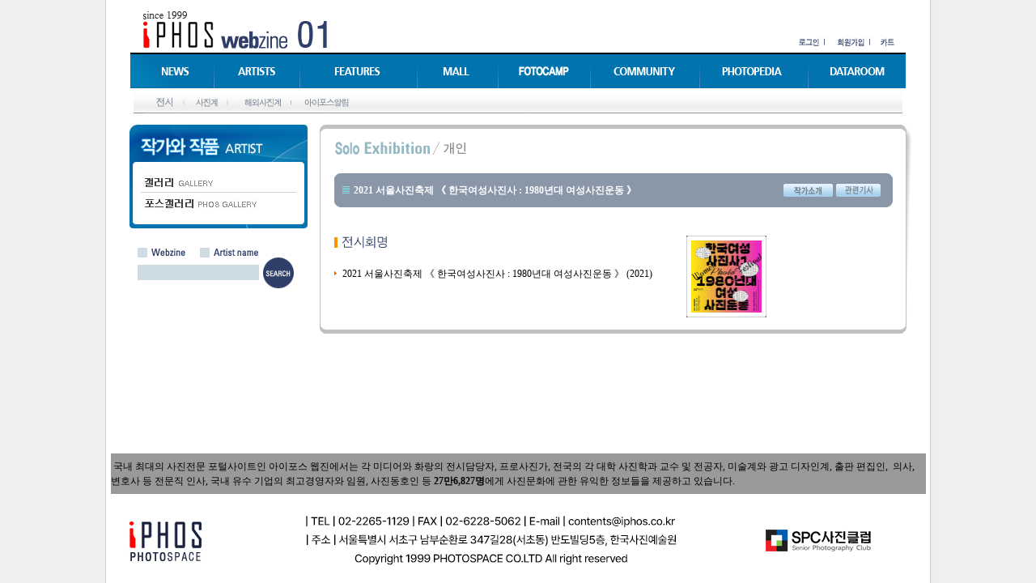

--- FILE ---
content_type: text/html; Charset=euc-kr
request_url: http://webzine.iphos.co.kr/webzine/gallery/gallery_main.asp?artist_type=01&artist_code=4270&ins_no=6115
body_size: 28526
content:

<!-- <INCLUDE> -->

<!-- </INCLUDE> -->

<html>
<head><title>▒아이포스웹진에 오신것을 환영합니다▒</title>
<META HTTP-EQUIV="imagetoolbar" CONTENT="no"> 
<link rel="stylesheet" href="../common/public.css" type="text/css">
	<SCRIPT LANGUAGE="JavaScript">
	<!--
		function cmdHistory(){
			document.form.action = "gallery_history.asp";
			document.form.submit();
		}

		function cmdNews(){
			document.form.action = "gallery_news_list.asp";
			document.form.submit();
		}

		function cmdOpinion(){
			document.form.action = "gallery_opinion_list.asp";
			document.form.submit();
		}
	//-->
	</SCRIPT>
</head>


<body leftmargin="0" topmargin="0" marginwidth="0" marginheight="0" oncontextmenu="return false" onselectstart="return false">


<table width="100%" border="0" cellspacing="0" cellpadding="0" height="100%">
  <tr>
    <td bgcolor="#EFEFF0"><img src="../common/0.gif" width="1" height="1"></td>
    <td width="1" bgcolor="#D2D2D2"><img src="../common/0.gif" width="1" height="1"></td>
    <td width="1000">
<!-- 맨 바깥 테이블 위  -->





<!-- Height 조정을 위한 전체테이블  시작 -->
<table width="1000" height="100%" border="0" cellspacing="0" cellpadding="0">
<tr>
<td height="154"><!-- Top Flash Menu -->
<!-- 로고메뉴 시작-->
	<script language="JavaScript">
	<!--
		function OpenLogin(){
			window.open("/member/login.asp","","toolbar=0,menubar=0,scrollbars=no,resizable=no,width=420,height=200;");
		}
	//-->
	</script>


<table height="50">
	<tr>
		<td>
			<img src="/webzine/img/maintoplogoSub1.gif" border="0" usemap="#LogoMap1">
		</td>
		
		<td>
			<img src="/webzine/img/maintoplogoOUT.gif" border="0" usemap="#LogoMap2">
		</td>
		
	</tr>
</table>


<map name="LogoMap1" id="Map">
	<area shape="rect"  coords="22,4,281,47" href="/" />
</map>

<map name="LogoMap2" id="Map">
	<area shape="rect" coords="327,28,375,57" href="javascript:OpenLogin();" />
	<area shape="rect" coords="377,28,438,72" href="/member/member_choice.asp" />
	<area shape="rect" coords="441,29,479,80" href="/webzine/bookmart/cart.asp" />
</map>

<map name="LogoMap3" id="Map">
	<area shape="rect" coords="343,26,379,73" href="/member/logout.asp" />
	<area shape="rect" coords="388,30,433,84" href="/member/member_choice.asp" />
	<area shape="rect" coords="441,29,482,69" href="/webzine/bookmart/cart.asp" />
</map>
<!-- 로고메뉴 end-->




<!-- 글로벌메뉴 시작-->

<script>
table_height = 35; // 테이블 높이를 정한다.

xmenu = new Array;
xmenulink = new Array;
xsubmenu = new Array;
//타이틀 제목을 써준다
xmenu[0] = '<img src="/webzine/img/main_title_news2.gif" border="0">';
xmenu[1] = '<img src="/webzine/img/main_title_artists.gif" border="0">';
xmenu[2] = '<img src="/webzine/img/main_title_fea.gif" border="0">';
xmenu[3] = '<img src="/webzine/img/main_title_mall.gif" border="0">';
xmenu[4] = '<img src="/webzine/img/main_title_bus.gif" border="0">';
xmenu[5] = '<img src="/webzine/img/main_title_comm.gif" border="0">';
xmenu[6] = '<img src="/webzine/img/main_title_pdia.gif" border="0">';
xmenu[7] = '<img src="/webzine/img/main_title_room2.gif" border="0">';

xmenulink[0] = '/webzine/news/news.asp';
xmenulink[1] = '/webzine/gallery/gallery.asp';
xmenulink[2] = '/webzine/features/features.asp';
xmenulink[3] = '/webzine/bookmart/bookmart.asp';
xmenulink[4] = '/webzine/board/board.asp';
xmenulink[5] = '/webzine/community/community.asp';
xmenulink[6] = '/webzine/community/pdia_list.asp';
xmenulink[7] = '/webzine/community/people_list.asp';



xsubmenu[0] = ''
xsubmenu[1] = ''
xsubmenu[2] = ''
xsubmenu[3] = ''
xsubmenu[4] = ''
xsubmenu[5] = ''
xsubmenu[6] = ''
xsubmenu[7] = ''

xsubmenu[0] = '<img src="/webzine/img/main_title_news_s2.gif" border="0" usemap="#TopMap1">';

xsubmenu[1] = '<img src="/webzine/img/main_title_artists_s2.gif" border="0" usemap="#TopMap2">';

xsubmenu[2] += '<img src="/webzine/img/main_title_fea_s2.gif" border="0" usemap="#TopMap3">';

xsubmenu[3] += '<img src="/webzine/img/main_title_mall_s2.gif" border="0" usemap="#TopMap4">';

xsubmenu[4] += '<img src="/webzine/img/main_title_bus_s2.gif" border="0" usemap="#TopMap5">';

xsubmenu[5] += '<img src="/webzine/img/main_title_comm_s2.gif" border="0" usemap="#TopMap6">';

xsubmenu[6] += '<img src="/webzine/img/main_title_pdia_s2.gif" border="0" usemap="#TopMap7">';

xsubmenu[7] += '<img src="/webzine/img/main_title_room_s2.gif" border="0" usemap="#TopMap8">';


//메뉴에 스타일 시트 적용
//document.write('<STYLE TYPE="text/css">\nA.menudyn3 {color:#333333; text-decoration:none;}\nA:hover.menudyn3 {color:#FFFFFF;text-decoration:none;}\n</STYLE>');
document.write('<TABLE CELLPADDING=0 CELLSPACING=0 BORDER=0 width=900 >  <TR><td><TABLE width=30></TABLE></td><TD><TABLE CELLPADDING=0 CELLSPACING=0 BORDER=0 WIDTH=100%>  <TR>');

for(i=0;i<xsubmenu.length;i++){
    document.write('<TD onMouseOver="javascript:colorIt(this);MajMenu('+i+')" ALIGN=center ID=td'+i+'><A HREF="'+xmenulink[i]+'" onClick="return(true)" onMouseOver="MajMenu('+i+')" >'+xmenu[i]+'</A></TD>');
    }
	document.write('</TR>  <TR height=20>    <TD COLSPAN='+(xsubmenu.length)+' HEIGHT='+table_height+'><ilayer id="dynamenu31" width=100% height='+table_height+'><layer id="dynamenu32" width=100% height='+table_height+'><div id="dynamenu33">&nbsp;</div></layer></ilayer></TD>  </TR></TABLE></TD><td><TABLE width=30></TABLE></td></TR></TABLE>');
	//document.write('</TR>  <TR height=20>      </TR></TABLE></TD></TR></TABLE>');

// 테이블 끝

// 테이블 백그라운드 컬러 시작
function colorIt(tditem){
    if(document.all){ // 메뉴가 늘어나면 추가한다
		document.all.td0.style.background='#FFFFFF';
		document.all.td1.style.background='#FFFFFF';
		document.all.td2.style.background='#FFFFFF';
		document.all.td3.style.background='#FFFFFF';
		document.all.td4.style.background='#FFFFFF';
		document.all.td5.style.background='#FFFFFF';
		document.all.td6.style.background='#FFFFFF';
		document.all.td7.style.background='#FFFFFF';

        tditem.style.background='#FFCC00';
        }
	else if(document.getElementById)
		{ // 메뉴가 늘어나면 추가한다
		document.getElementById("td0").style.background='#FFFFFF';
		document.getElementById("td1").style.background='#FFFFFF';
		document.getElementById("td2").style.background='#FFFFFF';
		document.getElementById("td3").style.background='#FFFFFF';
		document.getElementById("td4").style.background='#FFFFFF';
		document.getElementById("td5").style.background='#FFFFFF';
		document.getElementById("td6").style.background='#FFFFFF';
		document.getElementById("td7").style.background='#FFFFFF';

		tditem.style.background='#6699CC';
		}
}
//테이블 백그라운 컬러 끝



function MajMenu(menu) //타이틀 메뉴를 제어한다
    {
    which = xsubmenu[menu];
	if (document.layers){
		//document.dynamenu31.document.dynamenu32.document.write('<B>'+which+'</B>')
		document.dynamenu31.document.dynamenu32.document.write(which)
		document.dynamenu31.document.dynamenu32.document.close()
		}
	else if (document.getElementById) // 서브메뉴를 제어한다
				{
				document.getElementById("dynamenu33").innerHTML = '<CENTER><B>'+which+'</B></CENTER>';
				}
	else     if (document.all){
		//dynamenu33.innerHTML='&nbsp;'
		//dynamenu33.innerHTML='<B>'+which+'</B>';
		dynamenu33.innerHTML=which;
		}
	}
	if (document.getElementById)
		colorIt(document.getElementById("td0"));
	else if (document.all){
		colorIt(document.all.td0);
		}
	MajMenu(0);

</script>

<map name="TopMap1" id="Map">
	<area shape="rect" coords="21,2,60,24" href="/webzine/news/exhibition_list.asp" />
	<area shape="rect" coords="69,5,111,24" href="/webzine/news/business_list.asp" />
	<area shape="rect" coords="136,4,192,25" href="/webzine/news/news_list.asp?cpage=1&menu=14&txtsearch=&cmdsearch=" />
	<area shape="rect" coords="202,3,272,25" href="/webzine/news/news_list.asp" />
</map>

<map name="TopMap2" id="Map">
	<area shape="rect" coords="142,1,185,34" href="/webzine/gallery/author_list.asp?artist_type=01" />
	<!--<area shape="rect" coords="199,-2,258,73" href="/webzine/galleryiphos/main.asp" />-->
</map>

<map name="TopMap3" id="Map">
	<area shape="rect" coords="233,-2,268,45" href="/webzine/features/features01.asp?fe_type=2" />
	<area shape="rect" coords="281,-2,316,54" href="/webzine/features/features01.asp?fe_type=1" />
	<area shape="rect" coords="326,-1,386,82" href="/webzine/features/features_step02.asp?menu=09&lrg_no=0" />
	<area shape="rect" coords="407,0,463,84" href="/webzine/features/features_step02.asp?menu=15&lrg_no=0" />
</map>


<map name="TopMap4" id="Map">
	<area shape="rect" coords="362,-1,406,45" href="/webzine/bookmart/goods_list.asp?goods_type=20" />
	<area shape="rect" coords="412,1,447,58" href="/webzine/bookmart/goods_list.asp?goods_type=30" />
	<area shape="rect" coords="454,-2,487,58" href="/webzine/bookmart/cart.asp" />
</map>


<map name="TopMap5" id="Map">
	<area shape="rect" coords="489,-6,595,86" href="/webzine/board/thumbs_list.asp?gesi_id=3&menu=03" />
	<area shape="rect" coords="607,-2,671,73" href="/webzine/board/board_list.asp?gesi_id=4&menu=02" />
</map>


<map name="TopMap6" id="Map">
	<area shape="rect" coords="582,0,623,55" href="/webzine/community/club_main_list.asp" />
	<area shape="rect" coords="634,-4,692,50" href="/webzine/board/board_list.asp?gesi_id=2&menu=04" />
	<area shape="rect" coords="704,-3,742,61" href="/webzine/board/notice_list.asp?gesi_id=1" />
</map>


<map name="TopMap7" id="Map">
	<area shape="rect" coords="700,-7,800,60" href="/webzine/community/pdia_list.asp" />
</map>

<map name="TopMap8" id="Map">
	<area shape="rect" coords="706,0,749,39" href="/webzine/community/people_list.asp" />
	<area shape="rect" coords="760,-3,801,46" href="/webzine/community/address_list.asp" />
	<area shape="rect" coords="813,-3,855,47" href="/webzine/features/photo_list.asp?fe_type=3" />
	<area shape="rect" coords="867,0,917,49" href="/webzine/sajin/sajin.asp" />
</map>

<!-- 글로벌메뉴 end--></td>
</tr>
<!--
<tr>
<td height="30" class="sub_title"  background="../common/sub_top_bg2.gif" style="padding-right:20px;text-align:right;"><a href="../index.asp">웹진 ></a> <a href="gallery.asp">갤러리 ></a> <a href="author_list.asp?artist_type=01">개인 > </a>2021 서울사진축제 《 한국여성사진사 : 1980년대 여성사진운동 》  </td>
</tr>
-->
<tr>
<td height="*" align="center">





<!-- 내용부분 전체 테이블 시작 -->
<table height="100%" border="0" align="center" cellpadding="0" cellspacing="0">
  <tr>
    <td valign="top" style="padding-left:20px;padding-right:10px;"><!-- 좌측 부분 시작 --><Script src="/webzine/common/webzine.js"></script>
<script type="text/JavaScript">
<!--
function MM_swapImgRestore() { //v3.0
  var i,x,a=document.MM_sr; for(i=0;a&&i<a.length&&(x=a[i])&&x.oSrc;i++) x.src=x.oSrc;
}

function MM_preloadImages() { //v3.0
  var d=document; if(d.images){ if(!d.MM_p) d.MM_p=new Array();
    var i,j=d.MM_p.length,a=MM_preloadImages.arguments; for(i=0; i<a.length; i++)
    if (a[i].indexOf("#")!=0){ d.MM_p[j]=new Image; d.MM_p[j++].src=a[i];}}
}

function MM_findObj(n, d) { //v4.01
  var p,i,x;  if(!d) d=document; if((p=n.indexOf("?"))>0&&parent.frames.length) {
    d=parent.frames[n.substring(p+1)].document; n=n.substring(0,p);}
  if(!(x=d[n])&&d.all) x=d.all[n]; for (i=0;!x&&i<d.forms.length;i++) x=d.forms[i][n];
  for(i=0;!x&&d.layers&&i<d.layers.length;i++) x=MM_findObj(n,d.layers[i].document);
  if(!x && d.getElementById) x=d.getElementById(n); return x;
}

function MM_swapImage() { //v3.0
  var i,j=0,x,a=MM_swapImage.arguments; document.MM_sr=new Array; for(i=0;i<(a.length-2);i+=3)
   if ((x=MM_findObj(a[i]))!=null){document.MM_sr[j++]=x; if(!x.oSrc) x.oSrc=x.src; x.src=a[i+2];}
}
//-->
</script>
<script language=javascript>
<!--
	function Go_Lank(targeturl, menu){
		document.mform.menu.value = menu;
		document.mform.action = targeturl;
		document.mform.submit();
	}
//-->
</script>
<form name=mform method=post>
	<input type=hidden name=menu value="">
</form>
<!--갤러리 서브메뉴--->
<div id="submenu0" style="position:absolute;left:100px;top:190px;width:126px;height:42px;z-index:1;visibility:hidden" onMouseOver="javascript:img_exchange_src('leftmenu01', '/webzine/img/leftmenu/left_current_pop01.gif');ShowLayer(submenu0, 'show');" onMouseOut="javascript:img_exchange_src('leftmenu01', '/webzine/img/leftmenu/left_current_pop01.gif');ShowLayer(submenu0, 'hidden');">
<table border="0" topmargin="0" leftmargin="0" cellpadding="0" cellspacing="0" width="126" align="left">
	<tr>
    <td><a href="javascript:Go_Lank('/webzine/gallery/author_list.asp?artist_type=01', '');" onfocus="blur()"><img src="/webzine/img/leftmenu/left_gallery_pop01.gif"   border="0" name="sub00_01" onMouseOver="img_exchange_src('sub00_01','/webzine/img/leftmenu/left_gallery_pop01.gif')" onMouseOut="img_exchange_src('sub00_01', '/webzine/img/leftmenu/left_gallery_pop01.gif')"></a></td>
  </tr>
  <tr>
    <td><a href="javascript:Go_Lank('/webzine/gallery/author_list.asp?artist_type=02', '');" onfocus="blur()"><img src="/webzine/img/leftmenu/left_gallery_pop02.gif"  border="0" name="sub00_02" onMouseOver="img_exchange_src('sub00_02', '/webzine/img/leftmenu/left_gallery_pop02.gif')" onMouseOut="img_exchange_src('sub00_02', '/webzine/img/leftmenu/left_gallery_pop02.gif')"></a></td>
  </tr>
  <tr>
    <td><a href="javascript:Go_Lank('/webzine/gallery/author_list.asp?artist_type=04', '');" onfocus="blur()"><img src="/webzine/img/leftmenu/left_gallery_pop03.gif"  border="0" name="sub00_02" onMouseOver="img_exchange_src('sub00_02', '/webzine/img/leftmenu/left_gallery_pop03.gif')" onMouseOut="img_exchange_src('sub00_02', '/webzine/img/leftmenu/left_gallery_pop03.gif')"></a></td>
  </tr>
</table>
</div>

<!--포스갤러리 서브메뉴--->
<div id="submenu1" style="position:absolute;left:100px;top:210px;width:126px;height:42px;z-index:1;visibility:hidden" onMouseOver="javascript:img_exchange_src('leftmenu01', '/webzine/img/leftmenu/left_current_pop01.gif');ShowLayer(submenu1, 'show');" onMouseOut="javascript:img_exchange_src('leftmenu01', '/webzine/img/leftmenu/left_current_pop01.gif');ShowLayer(submenu1, 'hidden');">
<table border="0" topmargin="0" leftmargin="0" cellpadding="0" cellspacing="0" width="126" align="left">
	<!--안내페이지 일단 안보이게...-->
	<!--
	<tr>
		<td><a href="javascript:Go_Lank('/webzine/galleryiphos/RentInfo.asp', '');" onfocus="blur()"><img src="/webzine/img/leftmenu/left_phosgly_pop01.gif"   border="0" name="sub00_01" onMouseOver="img_exchange_src('sub00_01','/webzine/img/leftmenu/left_phosgly_pop01.gif')" onMouseOut="img_exchange_src('sub00_01', '/webzine/img/leftmenu/left_phosgly_pop01.gif')"></a></td>
	</tr>
	-->
	<tr>
		<td><a href="javascript:Go_Lank('/webzine/galleryiphos/notice_list.asp?artist_type=03', '');" onfocus="blur()"><img src="/webzine/img/leftmenu/left_phosgly_pop02.gif"   border="0" name="sub00_01" onMouseOver="img_exchange_src('sub00_01','/webzine/img/leftmenu/left_phosgly_pop02.gif')" onMouseOut="img_exchange_src('sub00_01', '/webzine/img/leftmenu/left_phosgly_pop02.gif')"></a></td>
	</tr>
	<tr>
		<td><a href="javascript:Go_Lank('/webzine/galleryiphos/exhibition_cal.asp?artist_type=04', '');" onfocus="blur()"><img src="/webzine/img/leftmenu/left_phosgly_pop03.gif"   border="0" name="sub00_01" onMouseOver="img_exchange_src('sub00_01','/webzine/img/leftmenu/left_phosgly_pop03.gif')" onMouseOut="img_exchange_src('sub00_01', '/webzine/img/leftmenu/left_phosgly_pop03.gif')"></a></td>
	</tr>
	<tr>
		<td><a href="javascript:Go_Lank('/webzine/galleryiphos/ContactUs.asp', '');" onfocus="blur()"><img src="/webzine/img/leftmenu/left_phosgly_pop04.gif"   border="0" name="sub00_01" onMouseOver="img_exchange_src('sub00_01','/webzine/img/leftmenu/left_phosgly_pop04.gif')" onMouseOut="img_exchange_src('sub00_01', '/webzine/img/leftmenu/left_phosgly_pop04.gif')"></a></td>
	</tr>
</table>
</div>

<body onload="MM_preloadImages('/webzine/img/leftmenu/news_01_0n.jpg','/webzine/img/leftmenu/artist_01_on.jpg','/webzine/img/leftmenu/artist_02_on.jpg')">
<table width="225" border="0" cellspacing="0" cellpadding="0">
  <!-- 타이틀 -->
  <tr>
    <td><img src="/webzine/img/leftmenu/artist_top.jpg" width="220" height="61" /></td>
  </tr>
  <!-- 겔러리-->
  <tr>
    <td><a href="/webzine/gallery/author_list.asp?artist_type=01" onmouseout="ShowLayer(submenu0, 'hidden');MM_swapImgRestore()" onmouseover="MM_swapImage('Image4','','/webzine/img/leftmenu/artist_01_on.jpg',1);ShowLayer(submenu0, 'show')"><img src="/webzine/img/leftmenu/artist_01_off.jpg" name="Image4" width="220" height="23" border="0" id="Image4" /></a></td>
  </tr>


  <!--포스갤러리-->
  <tr>
    <td><a href="/webzine/galleryiphos/main.asp" onmouseout="ShowLayer(submenu1, 'hidden');MM_swapImgRestore()" onmouseover="MM_swapImage('Image5','','/webzine/img/leftmenu/artist_02_on.jpg',1);ShowLayer(submenu1, 'show')"><img src="/webzine/img/leftmenu/artist_02_off.jpg" name="Image5" width="220" height="26" border="0" id="Image5" /></a></td>
  </tr>
  <tr>
    <td><img src="/webzine/img/leftmenu/artist_btm.jpg" width="220" height="18" /></td>
  </tr>


  <!-- 검색 시작 -->
  <tr>
    <td><!-- Check 이미지 버튼 -->
<script language=javascript>
<!--
	function SesrchForm_Submit(){
		if ( document.searchform.artistCheck.value == "0" && document.searchform.webzineCheck.value == "0" ){
			alert("검색대상을 선택해주세요.");
			return;
		}else{
			if ( document.searchform.leftsearch.value == "" ){
				alert("검색어을 선택해주세요.");
				return;
			}else{
				if ( document.searchform.artistCheck.value == "1" ){
					document.searchform.action = "/webzine/gallery/author_list.asp";
				}else if ( document.searchform.webzineCheck.value == "1" ){
					document.searchform.action = "/webzine/search/result.asp";
				}

				document.searchform.submit();
			}
		}
	}

	function change_searchimg01(gubn){
		if ( gubn == "1" ){
			document.searchform.webzine01.style.display = "none";
			document.searchform.webzine02.style.display = "block";
			document.searchform.artist01.style.display = "block";
			document.searchform.artist02.style.display = "none";
			document.searchform.webzineCheck.value = "1";
			document.searchform.artistCheck.value = "0";
		}else{
			document.searchform.artist01.style.display = "none";
			document.searchform.artist02.style.display = "block";
			document.searchform.webzine01.style.display = "block";
			document.searchform.webzine02.style.display = "none";
			document.searchform.artistCheck.value = "1";
			document.searchform.webzineCheck.value = "0";
		}
	}

	function change_searchimg02(gubn){
		if ( gubn == "1" ){
			document.searchform.webzine01.style.display = "block";
			document.searchform.webzine02.style.display = "none";
			document.searchform.webzineCheck.value = "0";
		}else{
			document.searchform.artist01.style.display = "block";
			document.searchform.artist02.style.display = "none";
			document.searchform.artistCheck.value = "0";
		}
	}
//-->
</script>
<table>
	<tr>
		<td height="20">
		<!--빈칸-->
		</td>
	</tr>
</table>
<table  border="0" cellspacing="0" cellpadding="0">
<form name="searchform" method=post>
<input type="hidden" name="webzineCheck" value="0">
<input type="hidden" name="artistCheck" value="0">
	<tr>
		<td width="10"></td><!--빈칸-->
		<td width="17">
			<img src="/webzine/img/check_non.gif" width="12" height="12" name=webzine01 onClick="change_searchimg01(1);" style="display:block">
			<img src="/webzine/img/check.gif" width="12" height="12" name=webzine02 onClick="change_searchimg02(1);" style="display:none">
		</td>
		<td width="60"><img src="/webzine/img/check_webzine.gif" width="42" height="12"></td>
		<td width="17">
			<img src="/webzine/img/check_non.gif" width="12" height="12" name="artist01" onClick="change_searchimg01(2);" style="display:block">
			<img src="/webzine/img/check.gif" width="12" height="12" name="artist02" onClick="change_searchimg02(2);" style="display:none">	
		</td>
		<td><img src="/webzine/img/check_artistname.gif" width="55" height="12"></td>
	</tr>
</table>

<!-- Input 검색버튼 -->
<table  border="0" cellspacing="0" cellpadding="0">			
	<tr>
		<td width="10"></td><!--빈칸-->
		<td><input type="text" name="leftsearch" style="background-color:#CDDBE2;border:1px solid #CDDBE2;width:150px;color:#303F6A;" onkeydown="if (event.keyCode == 13) SesrchForm_Submit();"></td>
		<td width="43" align="right"><a href="javascript:SesrchForm_Submit();" onfocus="blur()"><img src="/webzine/img/button_search.gif" width="38" height="38" border="0"></a></td>
	</tr>

</table>
</form></td>
  </tr>
  <!-- 검색 끝 -->  

</table>
<a href="#" onmouseout="MM_swapImgRestore()" onmouseover="MM_swapImage('Image13','','/webzine/img/leftmenu/news_01_0n.jpg',1)"></a>
</body>

</html>
</td>
    <td width="725" valign="top"><!-- 센터부분 시작 -->
        <table width="100%"  border="0" cellspacing="0" cellpadding="0">
<form name="form" method="post">
<input type="hidden" name="ins_no" value="6115">
<input type="hidden" name="artist_type" value="01">
<input type="hidden" name="artist_code" value="4270">
          <tr>
            <td><img src="../common/sub_td_top.gif" width="725" height="20"></td>
          </tr>
          <tr>
            <td><table width="100%"  border="0" cellspacing="0" cellpadding="0">
                <tr>
                  <td bgcolor="#C0C0C0" width="1"></td>
                  <td align="center"><table width="690" border="0" cellpadding="0" cellspacing="0">
                      <tr>
                        <td height="40" valign="top">
						  
						  <img src="img/text_private.gif">
						  
						</td>
                      </tr>
                      <tr>
                        <td><table width="100%"  border="0" cellspacing="0" cellpadding="0">
                          <tr>
                            <td width="10"><img src="img/list_td_001.gif" width="10" height="42"></td>
                            <td bgcolor="#8A97A9"><table width="100%"  border="0" cellspacing="0" cellpadding="0">
                              <tr>
                                <td width="14"><img src="../common/ico_bs2.gif" width="9" height="9"></td>
                                <td style="color:#FFFFFF;font-weight:bold;">2021 서울사진축제 《 한국여성사진사 : 1980년대 여성사진운동 》 </td>
								<td width="40"></td>
                                <td width="65"><A href="javascript:cmdHistory();" onFocus="blur()" onMouseOut="img_exchange_src('bu_ad01', 'img/bu_de05_v.gif', '')" onMouseOver="img_exchange_src('bu_ad01', 'img/bu_de05_v.gif', '')"><img src="img/bu_de05.gif" name="bu_ad01" width="61" height="16" border="0"></a></td>
                                <td width="60"><a href="javascript:cmdNews();" onFocus="blur()" onMouseOut="img_exchange_src('bu_ad02', 'img/bu_de02_v.gif', '')" onMouseOver="img_exchange_src('bu_ad02', 'img/bu_de02_v.gif', '')"><img src="img/bu_de02.gif" name="bu_ad02"   height="16" border="0"></a></td>
                                             
                                
                              </tr>
                            </table></td>
                            <td width="10"><img src="img/list_td_002.gif" width="10" height="42"></td>
                          </tr>
                        </table>
                          <!-- SEARCH 테이블 끝 --></td>
                      </tr>
                      <tr>
                        <td height="35"></td>
                      </tr>
                      <tr>
                        <td><table width="100%"  border="0" cellspacing="0" cellpadding="0">
                          <tr>
                            <td valign="top"><table border="0" cellspacing="0" cellpadding="0">
                              <tr>
                                <td><img src="img/view_text01.gif" width="66" height="16"></td>
                              </tr>
                              <tr>
                                <td height="20"></td>
                              </tr>
                              <tr>
                                <td><table border="0" cellspacing="0" cellpadding="0">
                                  
								  <tr>
                                    <td width="15" height="22"><img src="../common/ico_row_yellow.gif" width="3" height="5"></td>
                                    
									<td width="700" class="main_interview"><a href="gallery_view.asp?artist_code=4270&artist_type=01&ins_no=6115&keyword=서울사진축제 ">2021 서울사진축제 《 한국여성사진사 : 1980년대 여성사진운동 》  (2021)</a></td>
									
                                    </tr>
                                  <tr>
                                    <td height="0" colspan="2"  background="../common/spotline_g2.gif"></td>
                                  </tr>
								  
                                </table></td>
                              </tr>
                            </table></td>
                            <td align="right" valign="top">
							<table border="0" cellpadding="0" cellspacing="0" >
							  <tr>
								<td width="103"></td>
								<td width="103"></td>
								<td width="103"></td>
								<td width="103"></td>
							  </tr>
                              <tr>
                                
								<td width="103" height="101" class="pic_frame01"><a href="gallery_photo.asp?artist_type=01&artist_code=4270&ins_no=6115&idx_no=2&keyword=서울사진축제 " onFocus="blur()"><img src="/Upload/Gallery/4270/swp1.jpg" width="87" height="89" border="0"></a></td>
								
                              </tr>
                            </table></td>
                          </tr>
                        </table>
                          <!-- 이미지 테이블 시작 -->                           <!-- 이미지 테이블 끝 --></td>
                      </tr>
                  </table></td>
                  <td bgcolor="#C0C0C0" width="1"></td>
                </tr>
            </table></td>
          </tr>
          <tr>
            <td><img src="../common/sub_td_bottom.gif" width="725" height="20"></td>
          </tr>
        </table>
        <!-- 센터부분 끝 -->
    </td>
    <td width="20" valign="top"><img src="img/right_shadow.gif" width="20" height="390"></td>
  </tr>
</table>
<!-- 내용부분 전체 테이블 끝 -->







</td>
</tr>
<tr>
<td height="135"><!-- Copyright --><table width="99%" border="0" align="center" cellpadding="0" cellspacing="0">
  <tr><td height="3"></td></tr>
  <tr>
    <td height="5">
		<table width="100%" height="50" border="0" cellspacing="0" cellpadding="0">
			<tr>
			<td align="left" valign="middle" bgcolor="#999999">
				&nbsp;국내 최대의 사진전문 포털사이트인 아이포스 웹진에서는 각 미디어와 화랑의 전시담당자, 프로사진가, 전국의 각 대학 사진학과 교수 및 전공자, 미술계와 광고 디자인계, 출판 편집인, &nbsp;의사, 변호사 등 전문직 인사, 국내 유수 기업의 최고경영자와 임원, 사진동호인 등 <b>27만6,827명</b>에게 사진문화에 관한 유익한 정보들을 제공하고 있습니다.
			</td>
			</tr>
		</table>
	</td>
  </tr>

  <tr>
    <td><img src="/webzine/img/bottom.gif" width="960" height="110" border="0" usemap="#MapFooter">
		<map name="MapFooter" id="MapFooter">
			<area shape="rect" coords="810,33,945,85" href="http://www.seoulphotoclub.com" target="_blank">
			<!--
			<area shape="rect" coords="152,2,237,23" href="/webzine/info/CompanyInfo.asp" />
			<area shape="rect" coords="257,3,327,25" href="/webzine/info/UseAgreement.asp" />
			<area shape="rect" coords="356,2,415,24" href="/webzine/info/AdInfo.asp" />
			<area shape="rect" coords="463,2,556,24" href="/webzine/info/private.asp" />
			<area shape="rect" coords="608,2,718,24" href="/webzine/info/emailprevention.asp" />
			<area shape="rect" coords="749,1,816,23" href="/webzine/info/map.asp" />
			-->
		</map>
	</td>
  </tr>
</table></td>

</tr>
</table>
<!-- Height 조정을 위한 전체테이블 끝 -->




<!-- 맨 바깥 테이블  아래   -->
    </td>
    <td background="../common/bg_r.gif"><img src="../common/0.gif" width="1" height="1"></td>
  </tr>
</form>
</table>

</body>
</html>

--- FILE ---
content_type: text/css
request_url: http://webzine.iphos.co.kr/webzine/common/public.css
body_size: 13374
content:
.main_bg {
    background-image:url("../img/bg_mon01.jpg");
	background-repeat:no-repeat;
}

.main_bgNew {
    background-image:url("../img/main_title4.jpg");
	background-repeat:no-repeat;
}

.pic_frame01 {
    background-image:url("../img/pic_frame_01.gif");
	background-repeat:no-repeat;
	padding-left:6px;
}

.pic_frame02 {
    background-image:url("../img/pic_frame_02.gif");
	background-repeat:no-repeat;
	padding-left:6px;
}

.pic_frame03 {
    background-image:url("../img/pic_frame_02.gif");
	background-repeat:no-repeat;
	padding-left:6px;
	padding-top:6px;
}

.pic_frame04 {
    background-image:url("../img/pic_frame_01.gif");
	background-repeat:no-repeat;
	padding-left:6px;
	padding-top:6px;
}

.pic_frame05 {
    background-image:url("../img/pic_frame_02.gif");
	background-repeat:no-repeat;
	padding-left:6px;
	padding-top:4px;
}
.pic_frame06 {
    background-image:url("../img/pic_frame_06.gif");
	background-repeat:no-repeat;
	padding-left:4px;
	padding-top:1px;
}

.pic_features01 {
    background-image:url("../features/img/img_bg.gif");
	background-repeat:no-repeat;
	padding-left:6px;
}

.Lfont {
	font-family: "맑은 고딕";
	font-size: 14px;
}
.Lfont2 {
	font-family: "맑은 고딕";
	font-size: 14px;
}
.Lfont3 {
	font-family: "맑은 고딕";
	font-size: 20px;
}
.Lfont4 {
	font-family: "맑은 고딕";
	font-size: 30px;
}


a:active { font-family: "돋움"; font-size: 9pt;color: #000000; text-decoration: none; font-weight:normal;	}
a:link { font-family: "돋움"; font-size: 9pt;color: #000000; text-decoration: none; font-weight:normal;	}
a:visited { font-family: "돋움"; font-size: 9pt; color: #000000; text-decoration: none; font-weight:normal;	}
a:hover { font-family: "돋움"; font-size: 9pt;color: #000000; text-decoration: none; font-weight:normal;	}




.main_news  { font-family: "돋움"; font-size: 9pt; color: #FF6600; font-weight:normal;	}
.main_news  a:active { font-family: "돋움"; font-size: 9pt;line-height: 18px; color: #000000; text-decoration: none; font-weight:normal;	}
.main_news  a:link { font-family: "돋움"; font-size: 9pt;  line-height: 18px;color: #000000; text-decoration: none; font-weight:normal;	}
.main_news  a:visited { font-family: "돋움"; font-size: 9pt;line-height: 18px; color: #000000; text-decoration: none; font-weight:normal;	}
.main_news  a:hover { font-family: "돋움"; font-size: 9pt; line-height: 18px;color: #1A96BE; text-decoration: none; font-weight:normal;	}

.main_interview  a:active { font-family: "돋움"; font-size: 9pt;line-height: 18px; color: #000000; text-decoration: none; font-weight:normal;	}
.main_interview  a:link { font-family: "돋움"; font-size: 9pt;line-height: 18px;  color: #000000; text-decoration: none; font-weight:normal;	}
.main_interview  a:visited { font-family: "돋움"; font-size: 9pt; line-height: 18px; color: #000000; text-decoration: none; font-weight:normal;	}
.main_interview  a:hover { font-family: "돋움"; font-size: 9pt;  line-height: 18px; color: #1A96BE; text-decoration: none; font-weight:normal;	}

.main_interview_b  a:active { font-family: "돋움"; font-size: 9pt;line-height: 18px; color: #000000; text-decoration: none; font-weight:normal;	font-weight:bold;}
.main_interview_b  a:link { font-family: "돋움"; font-size: 9pt;line-height: 18px;  color: #000000; text-decoration: none; font-weight:normal;	font-weight:bold;}
.main_interview_b  a:visited { font-family: "돋움"; font-size: 9pt; line-height: 18px; color: #000000; text-decoration: none; font-weight:normal;	font-weight:bold;}
.main_interview_b  a:hover { font-family: "돋움"; font-size: 9pt;  line-height: 18px; color: #1A96BE; text-decoration: none; font-weight:normal;	font-weight:bold;}


.main_gray  a:active { font-family: "돋움"; font-size: 9pt;line-height: 18px;  none; color: #000000; text-decoration: none; font-weight:normal;	}
.main_gray  a:link { font-family: "돋움"; font-size: 9pt;line-height: 18px;  color: #000000; text-decoration: none; font-weight:normal;	}
.main_gray  a:visited { font-family: "돋움"; font-size: 9pt;  line-height: 18px;color: #000000; text-decoration: none; font-weight:normal;	}
.main_gray  a:hover { font-family: "돋움"; font-size: 9pt; line-height: 18px; color: #1A96BE; text-decoration: none; font-weight:normal;	}
.main_gray  { font-family: "돋움"; font-size: 9pt;  line-height: 18px;color: #FF6600; font-weight:normal;	}


.sub_title {  font-family: "돋움"; font-size: 9pt; font-weight: bold; color: #FF7800}
.sub_title  a:active { font-family: "돋움"; font-size: 9pt;color: #000000; text-decoration: none; font-weight:normal;	}
.sub_title  a:link { font-family: "돋움"; font-size: 9pt; color: #000000; text-decoration: none; font-weight:normal;	}
.sub_title  a:visited { font-family: "돋움"; font-size: 9pt;  color: #000000; text-decoration: none; font-weight:normal;	}
.sub_title  a:hover { font-family: "돋움"; font-size: 9pt; color: #1A96BE; text-decoration: none; font-weight:normal;	}


.search_link  { font-family: "돋움"; font-size: 9pt; line-height: 18px; color: #3A4972; text-decoration: none; font-weight:normal;}
.search_link  a:active { font-family: "돋움"; font-size: 9pt; line-height: 18px; color: #3A4972; text-decoration: none; font-weight:normal;	}
.search_link  a:link { font-family: "돋움"; font-size: 9pt;  line-height: 18px;  color: #3A4972; text-decoration: none; font-weight:normal;	}
.search_link  a:visited { font-family: "돋움"; font-size: 9pt;  line-height: 18px;  color: #3A4972; text-decoration: none; font-weight:normal;	}
.search_link  a:hover { font-family: "돋움"; font-size: 9pt;  line-height: 18px;color: #FF7800 ; text-decoration: none; font-weight:normal;	}


.list_num {  font-family: "돋움"; font-size: 9pt; font-weight: bold; color: #FF7200 ; padding-top:2px;}
.list_num  a:active {  color: #797979; text-decoration: none; font-weight:normal;	padding-top:2px;}
.list_num  a:link {   color: #797979; text-decoration: none; font-weight:normal;	padding-top:2px;}
.list_num  a:visited {color: #797979; text-decoration: none; font-weight:normal;	padding-top:2px;}
.list_num  a:hover { color: #FF7200; text-decoration: none; font-weight:normal;	padding-top:2px;}


.list_title  { font-family: "돋움"; font-size: 10pt; color: #FFFFFF; font-weight:bold;	}
.list_top_title  { font-family: "돋움"; font-size: 9pt; color: #FFFFFF; font-weight:bold;padding-top:4px;	}


.serial_gray {  font-family: "돋움"; font-size: 9pt; font-weight: normal; color: #656565 ;}
.serial_gray  a:active {  color: #656565; text-decoration: none; font-weight:normal;}
.serial_gray  a:link {   color: #656565; text-decoration: none; font-weight:normal;}
.serial_gray  a:visited {color: #656565; text-decoration: none; font-weight:normal;}
.serial_gray  a:hover { color: #656565; text-decoration: none; font-weight:bold;}


.gallery_intro {  font-family: "돋움"; font-size: 10pt; font-weight: normal;}
.gallery_list {  font-family: "돋움"; font-size: 9pt; font-weight: normal; color: #000000 ;}
.gallery_list  a:active {  color: #000000; text-decoration: none; font-weight:normal;}
.gallery_list  a:link {   color: #000000; text-decoration: none; font-weight:normal;}
.gallery_list  a:visited {color: #000000; text-decoration: none; font-weight:normal;}
.gallery_list  a:hover { color: #5EADD5; text-decoration: none; font-weight:normal;}



.comm_title  { font-family: "돋움"; font-size: 10pt; color: #FFFFFF; font-weight:normal;	}
.comm_title  a:active {  color: #FFFFFF; text-decoration: none; font-weight:normal;}
.comm_title  a:link {   color: #FFFFFF; text-decoration: none; font-weight:normal;}
.comm_title  a:visited {color: #FFFFFF; text-decoration: none; font-weight:normal;}
.comm_title  a:hover { color: #FFFFFF; text-decoration: none; font-weight:bold;}

.opi_title {  font-family: "돋움"; font-size: 9pt; font-weight: bold; color: #303F6A ;}
.opi_title  a:active {  color: #000000; text-decoration: none; font-weight:bold;}
.opi_title  a:link {   color: #000000; text-decoration: none; font-weight:bold;}
.opi_title  a:visited {color: #000000; text-decoration: none; font-weight:bold;}
.opi_title  a:hover { color: #303F6A; text-decoration: none; font-weight:bold;}


.sajin_ttt {  font-family: "돋움"; font-size: 9pt; font-weight: normal; color: #000000 ;}
.sajin_ttt  a:active {  color: #000000; text-decoration: none; font-weight:normal;}
.sajin_ttt  a:link {   color: #000000; text-decoration: none; font-weight:normal;}
.sajin_ttt  a:visited {color: #000000; text-decoration: none; font-weight:normal;}
.sajin_ttt  a:hover { color: #1A96BE; text-decoration: none; font-weight:normal;}


.news_list {  font-family: "돋움"; font-size: 9pt; font-weight: normal; color: #000000 ;}
.news_list  a:active {  color: #000000; text-decoration: none; font-weight:normal;}
.news_list  a:link {   color: #000000; text-decoration: none; font-weight:normal;}
.news_list  a:visited {color: #000000; text-decoration: none; font-weight:normal;}
.news_list  a:hover { color: #5EADD5; text-decoration: none; font-weight:normal;}


.white_bold  {  color: #FFFFFF; text-decoration: none; font-weight:bold;}
.white_bold  a:active {  color: #FFFFFF; text-decoration: none; font-weight:bold;}
.white_bold  a:link {   color: #FFFFFF; text-decoration: none; font-weight:bold;}
.white_bold  a:visited {color: #FFFFFF; text-decoration: none; font-weight:bold;}
.white_bold  a:hover { color: #D7FAFF; text-decoration: none; font-weight:bold;}




.gray_bold  {  color: #000000; text-decoration: none; font-weight:bold;}
.gray_bold  a:active {  color: #000000; text-decoration: none; font-weight:bold;}
.gray_bold  a:link {   color: #000000; text-decoration: none; font-weight:bold;}
.gray_bold  a:visited {color: #000000; text-decoration: none; font-weight:bold;}
.gray_bold  a:hover { color: #FFFFFF; text-decoration: none; font-weight:bold;}


.orange_link  {  color: #2B3960; text-decoration: none; font-weight:normal;}
.orange_link  a:active {  color: #2B3960; text-decoration: none; font-weight:normal;}
.orange_link  a:link {   color: #2B3960; text-decoration: none; font-weight:normal;}
.orange_link  a:visited {color: #2B3960; text-decoration: none; font-weight:normal;}
.orange_link  a:hover { color: #FE6500; text-decoration: none; font-weight:normal;}


.features_title  { font-family: "돋움"; font-size: 10pt; color: #303F6A; font-weight:bold;	}
.features_title  a:active {  color: #303F6A; text-decoration: none; font-weight:bold;}
.features_title  a:link {   color: #303F6A; text-decoration: none; font-weight:bold;}
.features_title  a:visited {color: #303F6A; text-decoration: none; font-weight:bold;}
.features_title  a:hover { color: #303F6A; text-decoration: none; font-weight:bold;}


.content_font {font-family: "돋움"; font-size: 15pt;}
.content_font  a:active { font-family: "돋움"; font-size: 15pt;color: #000000; text-decoration: none; font-weight:normal;	}
.content_font  a:link { font-family: "돋움"; font-size: 15pt; color: #000000; text-decoration: none; font-weight:normal;	}
.content_font  a:visited { font-family: "돋움"; font-size: 15pt;  color: #000000; text-decoration: none; font-weight:normal;	}
.content_font  a:hover { font-family: "돋움"; font-size: 15pt; color: #1A96BE; text-decoration: none; font-weight:normal;	}



.div_zip {
scrollbar-face-color: #e1e1e1;
scrollbar-highligh-color: #ffffff;  
scrollbar-shadow-color: #aaaaaa; 
scrollbar-3dlight-color: #ffffff; 
scrollbar-arrow-color: #aaaaaa; 
scrollbar-track-color: #ffffff; 
scrollbar-darkshadow-color: #ffffff;
}









/*  --------------- 웹진 스타일 시트 --------------------------------------------------------  */








body  {
scrollbar-face-color: #e1e1e1;
scrollbar-highligh-color: #ffffff;  
scrollbar-shadow-color: #aaaaaa; 
scrollbar-3dlight-color: #ffffff; 
scrollbar-arrow-color: #aaaaaa; 
scrollbar-track-color: #ffffff; 
scrollbar-darkshadow-color: #ffffff;
}


iframe {
scrollbar-face-color: #e1e1e1;
scrollbar-highligh-color: #ffffff;  
scrollbar-shadow-color: #aaaaaa; 
scrollbar-3dlight-color: #ffffff; 
scrollbar-arrow-color: #aaaaaa; 
scrollbar-track-color: #ffffff; 
scrollbar-darkshadow-color: #ffffff;
}


body {font-size: 9pt; font-family:돋움;color:#000000; line-height: 18px}
table, tr, td { font-family: "돋움"; font-size: 12px; font-style: normal; color: #000000; line-height: 18px}

input { font-family: 돋움, 돋움체; font-size: 12px; color: #707070; ;border:1 solid #000000 ; }
input.check { font-family: 돋움, 돋움체; font-size: 12px; color: #707070; height:18px; ;border:0  }

select { font-family: 돋움, 돋움체; font-size: 12px; color: #707070; ;border:0; height:13px; }
 .s1  {font-family: 나눔고딕, 돋움체; font-size: 20px; color: #707070; ;border:0; height:13px;	font-weight:bold;}
 .s1 a{font-family: 나눔고딕, 돋움체; font-size: 20px;	font-weight:bold;}
 .s1 table{font-family: 나눔고딕, 돋움체; font-size: 20px;}


textarea {
	border:solid 1;	
	border-color:#000000;
	font-family:돋움;
	font-size : 9pt;
	line-height: 18px;
	color : #000000;
	
	scrollbar-arrow-color:a2a2a2;
	scrollbar-track-color:#F7F7F7;
	scrollbar-darkshadow-color:#F6F6F6;
	scrollbar-face-color:#F6F6F6;
	scrollbar-highlight-color:#F6F6F6;
	scrollbar-shadow-color:#616161;
	}

--- FILE ---
content_type: application/javascript
request_url: http://webzine.iphos.co.kr/webzine/common/webzine.js
body_size: 1817
content:
// 왼메뉴(이미지 롤오버 & 레이어)관련 자바스크립트


function img_exchange_src(name, rpath, nsdoc) 
{ 
  str = (navigator.appName == 'Netscape') ? nsdoc+'.'+name : 'document.all.'+name;
  img = eval(str);
  if (img) {
    if (img.altsrc == null) {
      img.altsrc = img.src;
      img.src    = rpath;
    } else {
      var temp   = img.src;
      img.src    = img.altsrc;
      img.altsrc = temp;
    }
  } 
}

function img_preload_img()
{ 
  var img_list = namosw_preload_img.arguments;
  if (document.preloadlist == null) 
    document.preloadlist = new Array();
  var top = document.preloadlist.length;
  for (var i=0; i < img_list.length; i++) {
    document.preloadlist[top+i]     = new Image;
    document.preloadlist[top+i].src = img_list[i];
  } 
}

function ShowLayer(name, show)
{
	if(show=='show')
	{
		var sWidth=document.body.clientWidth;
		if(sWidth>1000)
		{
			name.style.left=((sWidth-1000)/2)+100;
		}
		else
		{
			name.style.left=100;
		}		
		name.style.visibility="visible";
	}
	else
	{			
		name.style.visibility="hidden";
	}
}


//BODY내 롤오버 시킬 버튼 이미지 설정관련
//<A href="#url" onfocus=blur() onmouseout="img_exchange_src('name', 'img/button_over.gif', '')" onmouseover="img_exchange_src('name', 'img/button_over.gif', '')"><img src="img/button_off.gif" name="name" border="0"></A>

function goParent(path)
{
	window.opener.location.href=path;
	window.close();
}


// 팝업창 (하이퍼링크로 팝업창열기) 
function MM_openBrWindow(theURL,winName,features) { //v1.0
window.open(theURL,winName,features);
}
//<a href="#" onclick="MM_openBrWindow('파일명','','width=800,height=480,scrollbars=no,status=yes,menubar=no,toolbar=no')">



function goParent(path)
{
	window.opener.location.href=path;
	window.close();
}